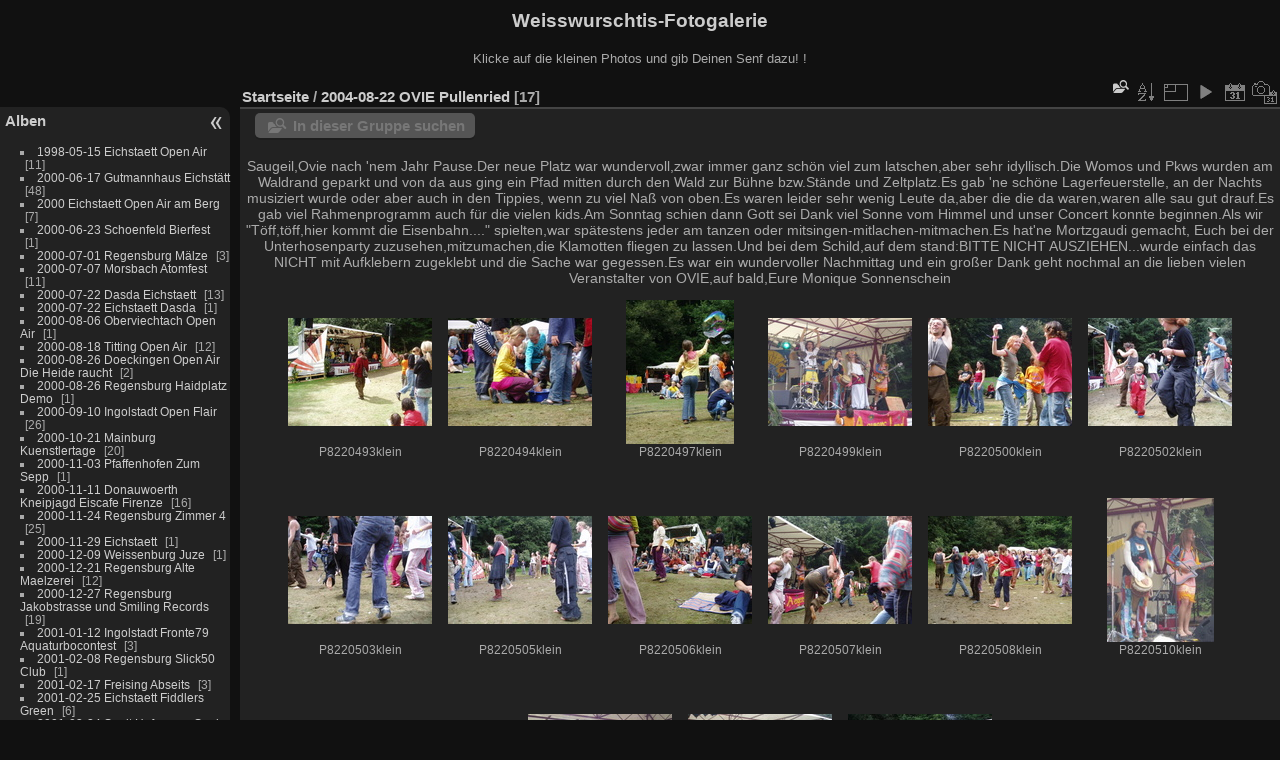

--- FILE ---
content_type: text/html; charset=utf-8
request_url: https://gallery.weisswurschtis.de/index.php?/category/458
body_size: 10443
content:
<!DOCTYPE html>
<html lang="de" dir="ltr">
<head>
<meta charset="utf-8">
<meta name="generator" content="Piwigo (aka PWG), see piwigo.org">

 
<meta name="description" content="2004-08-22 OVIE Pullenried">

<title>2004-08-22 OVIE Pullenried | Weisswurschtis-Fotogalerie</title>
<link rel="shortcut icon" type="image/x-icon" href="themes/default/icon/favicon.ico">

<link rel="start" title="Startseite" href="/" >
<link rel="search" title="Suchen" href="search.php" >


<link rel="canonical" href="index.php?/category/458">

 
	<!--[if lt IE 7]>
		<link rel="stylesheet" type="text/css" href="themes/default/fix-ie5-ie6.css">
	<![endif]-->
	<!--[if IE 7]>
		<link rel="stylesheet" type="text/css" href="themes/default/fix-ie7.css">
	<![endif]-->
	

	<!--[if lt IE 8]>
		<link rel="stylesheet" type="text/css" href="themes/elegant/fix-ie7.css">
	<![endif]-->


<!-- BEGIN get_combined -->
<link rel="stylesheet" type="text/css" href="_data/combined/1xettrl.css">


<!-- END get_combined -->

<!--[if lt IE 7]>
<script type="text/javascript" src="themes/default/js/pngfix.js"></script>
<![endif]-->

<style type="text/css">
.thumbnails SPAN,.thumbnails .wrap2 A,.thumbnails LABEL{width: 146px;}.thumbnails .wrap2{height: 147px;}.thumbLegend {font-size: 90%}</style>
</head>

<body id="theCategoryPage" class="section-categories category-458 "  data-infos='{"section":"categories","category_id":"458"}'>

<div id="the_page">


<div id="theHeader"><h1>Weisswurschtis-Fotogalerie</h1>

<p>Klicke auf die kleinen Photos und gib Deinen Senf dazu! !</p></div>




<div id="menubar">
	<dl id="mbCategories">
<dt>
	<a href="index.php?/categories">Alben</a>
</dt>
<dd>
  <ul>
    <li >
      <a href="index.php?/category/314"  title="11 Fotos in diesem Album">1998-05-15 Eichstaett Open Air</a>
      <span class="menuInfoCat badge" title="11 Fotos in diesem Album">11</span>
      </li>
    
    <li >
      <a href="index.php?/category/436"  title="48 Fotos in diesem Album">2000-06-17 Gutmannhaus Eichstätt</a>
      <span class="menuInfoCat badge" title="48 Fotos in diesem Album">48</span>
      </li>
    
    <li >
      <a href="index.php?/category/313"  title="7 Fotos in diesem Album">2000 Eichstaett Open Air am Berg</a>
      <span class="menuInfoCat badge" title="7 Fotos in diesem Album">7</span>
      </li>
    
    <li >
      <a href="index.php?/category/402"  title="1 Foto in diesem Album">2000-06-23 Schoenfeld Bierfest</a>
      <span class="menuInfoCat badge" title="1 Foto in diesem Album">1</span>
      </li>
    
    <li >
      <a href="index.php?/category/348"  title="3 Fotos in diesem Album">2000-07-01 Regensburg Mälze</a>
      <span class="menuInfoCat badge" title="3 Fotos in diesem Album">3</span>
      </li>
    
    <li >
      <a href="index.php?/category/405"  title="11 Fotos in diesem Album">2000-07-07 Morsbach Atomfest</a>
      <span class="menuInfoCat badge" title="11 Fotos in diesem Album">11</span>
      </li>
    
    <li >
      <a href="index.php?/category/524"  title="13 Fotos in diesem Album">2000-07-22 Dasda Eichstaett</a>
      <span class="menuInfoCat badge" title="13 Fotos in diesem Album">13</span>
      </li>
    
    <li >
      <a href="index.php?/category/455"  title="1 Foto in diesem Album">2000-07-22 Eichstaett Dasda</a>
      <span class="menuInfoCat badge" title="1 Foto in diesem Album">1</span>
      </li>
    
    <li >
      <a href="index.php?/category/332"  title="1 Foto in diesem Album">2000-08-06 Oberviechtach Open Air</a>
      <span class="menuInfoCat badge" title="1 Foto in diesem Album">1</span>
      </li>
    
    <li >
      <a href="index.php?/category/464"  title="12 Fotos in diesem Album">2000-08-18 Titting Open Air</a>
      <span class="menuInfoCat badge" title="12 Fotos in diesem Album">12</span>
      </li>
    
    <li >
      <a href="index.php?/category/360"  title="2 Fotos in diesem Album">2000-08-26 Doeckingen Open Air Die Heide raucht</a>
      <span class="menuInfoCat badge" title="2 Fotos in diesem Album">2</span>
      </li>
    
    <li >
      <a href="index.php?/category/384"  title="1 Foto in diesem Album">2000-08-26 Regensburg Haidplatz Demo</a>
      <span class="menuInfoCat badge" title="1 Foto in diesem Album">1</span>
      </li>
    
    <li >
      <a href="index.php?/category/284"  title="26 Fotos in diesem Album">2000-09-10 Ingolstadt Open Flair</a>
      <span class="menuInfoCat badge" title="26 Fotos in diesem Album">26</span>
      </li>
    
    <li >
      <a href="index.php?/category/416"  title="20 Fotos in diesem Album">2000-10-21 Mainburg Kuenstlertage</a>
      <span class="menuInfoCat badge" title="20 Fotos in diesem Album">20</span>
      </li>
    
    <li >
      <a href="index.php?/category/292"  title="1 Foto in diesem Album">2000-11-03 Pfaffenhofen Zum Sepp</a>
      <span class="menuInfoCat badge" title="1 Foto in diesem Album">1</span>
      </li>
    
    <li >
      <a href="index.php?/category/289"  title="16 Fotos in diesem Album">2000-11-11 Donauwoerth Kneipjagd Eiscafe Firenze</a>
      <span class="menuInfoCat badge" title="16 Fotos in diesem Album">16</span>
      </li>
    
    <li >
      <a href="index.php?/category/403"  title="25 Fotos in diesem Album">2000-11-24 Regensburg Zimmer 4</a>
      <span class="menuInfoCat badge" title="25 Fotos in diesem Album">25</span>
      </li>
    
    <li >
      <a href="index.php?/category/445"  title="1 Foto in diesem Album">2000-11-29 Eichstaett</a>
      <span class="menuInfoCat badge" title="1 Foto in diesem Album">1</span>
      </li>
    
    <li >
      <a href="index.php?/category/351"  title="1 Foto in diesem Album">2000-12-09 Weissenburg Juze</a>
      <span class="menuInfoCat badge" title="1 Foto in diesem Album">1</span>
      </li>
    
    <li >
      <a href="index.php?/category/296"  title="12 Fotos in diesem Album">2000-12-21 Regensburg Alte Maelzerei</a>
      <span class="menuInfoCat badge" title="12 Fotos in diesem Album">12</span>
      </li>
    
    <li >
      <a href="index.php?/category/527"  title="19 Fotos in diesem Album">2000-12-27 Regensburg Jakobstrasse und Smiling Records</a>
      <span class="menuInfoCat badge" title="19 Fotos in diesem Album">19</span>
      </li>
    
    <li >
      <a href="index.php?/category/497"  title="3 Fotos in diesem Album">2001-01-12 Ingolstadt Fronte79 Aquaturbocontest</a>
      <span class="menuInfoCat badge" title="3 Fotos in diesem Album">3</span>
      </li>
    
    <li >
      <a href="index.php?/category/421"  title="1 Foto in diesem Album">2001-02-08 Regensburg Slick50 Club</a>
      <span class="menuInfoCat badge" title="1 Foto in diesem Album">1</span>
      </li>
    
    <li >
      <a href="index.php?/category/304"  title="3 Fotos in diesem Album">2001-02-17 Freising Abseits</a>
      <span class="menuInfoCat badge" title="3 Fotos in diesem Album">3</span>
      </li>
    
    <li >
      <a href="index.php?/category/339"  title="6 Fotos in diesem Album">2001-02-25 Eichstaett Fiddlers Green</a>
      <span class="menuInfoCat badge" title="6 Fotos in diesem Album">6</span>
      </li>
    
    <li >
      <a href="index.php?/category/388"  title="1 Foto in diesem Album">2001-03-24 Spalt Hofmanns Saal</a>
      <span class="menuInfoCat badge" title="1 Foto in diesem Album">1</span>
      </li>
    
    <li >
      <a href="index.php?/category/396"  title="1 Foto in diesem Album">2001-04-07 Erlangen Strohalm</a>
      <span class="menuInfoCat badge" title="1 Foto in diesem Album">1</span>
      </li>
    
    <li >
      <a href="index.php?/category/385"  title="11 Fotos in diesem Album">2001-04-28 Pfaffenhofen Muellerbraeusaal</a>
      <span class="menuInfoCat badge" title="11 Fotos in diesem Album">11</span>
      </li>
    
    <li >
      <a href="index.php?/category/514"  title="1 Foto in diesem Album">2001-05-05 Immeldorf Weisses Ross</a>
      <span class="menuInfoCat badge" title="1 Foto in diesem Album">1</span>
      </li>
    
    <li >
      <a href="index.php?/category/443"  title="1 Foto in diesem Album">2001-05-12 Rohrbach</a>
      <span class="menuInfoCat badge" title="1 Foto in diesem Album">1</span>
      </li>
    
    <li >
      <a href="index.php?/category/440"  title="10 Fotos in diesem Album">2001-05-19 Dornstadt Open Air</a>
      <span class="menuInfoCat badge" title="10 Fotos in diesem Album">10</span>
      </li>
    
    <li >
      <a href="index.php?/category/506"  title="14 Fotos in diesem Album">2001-06-09 Open Air Eichstaett</a>
      <span class="menuInfoCat badge" title="14 Fotos in diesem Album">14</span>
      </li>
    
    <li >
      <a href="index.php?/category/336"  title="1 Foto in diesem Album">2001-06-10 Kuehbach Open Air</a>
      <span class="menuInfoCat badge" title="1 Foto in diesem Album">1</span>
      </li>
    
    <li >
      <a href="index.php?/category/452"  title="5 Fotos in diesem Album">2001-06-16 Dorfen Open Air</a>
      <span class="menuInfoCat badge" title="5 Fotos in diesem Album">5</span>
      </li>
    
    <li >
      <a href="index.php?/category/477"  title="12 Fotos in diesem Album">2001-06-22 Hitzhofen</a>
      <span class="menuInfoCat badge" title="12 Fotos in diesem Album">12</span>
      </li>
    
    <li >
      <a href="index.php?/category/415"  title="1 Foto in diesem Album">2001-06-30 Burglengenfeld Open Air</a>
      <span class="menuInfoCat badge" title="1 Foto in diesem Album">1</span>
      </li>
    
    <li >
      <a href="index.php?/category/504"  title="14 Fotos in diesem Album">2001-06-30 Regensburg Buergerfest</a>
      <span class="menuInfoCat badge" title="14 Fotos in diesem Album">14</span>
      </li>
    
    <li >
      <a href="index.php?/category/381"  title="29 Fotos in diesem Album">2001-08-03 Schierling Open Air</a>
      <span class="menuInfoCat badge" title="29 Fotos in diesem Album">29</span>
      </li>
    
    <li >
      <a href="index.php?/category/435"  title="2 Fotos in diesem Album">2001-08-04 Schwaig</a>
      <span class="menuInfoCat badge" title="2 Fotos in diesem Album">2</span>
      </li>
    
    <li >
      <a href="index.php?/category/369"  title="8 Fotos in diesem Album">2001-08-25 Doeckingen Open Air</a>
      <span class="menuInfoCat badge" title="8 Fotos in diesem Album">8</span>
      </li>
    
    <li >
      <a href="index.php?/category/529"  title="56 Fotos in diesem Album">2001-09-30 Eichstaett</a>
      <span class="menuInfoCat badge" title="56 Fotos in diesem Album">56</span>
      </li>
    
    <li >
      <a href="index.php?/category/516"  title="18 Fotos in diesem Album">2002-02-10 Eichstaett</a>
      <span class="menuInfoCat badge" title="18 Fotos in diesem Album">18</span>
      </li>
    
    <li >
      <a href="index.php?/category/521"  title="47 Fotos in diesem Album">2002-03-16 Eichstaett Boxerhalle</a>
      <span class="menuInfoCat badge" title="47 Fotos in diesem Album">47</span>
      </li>
    
    <li >
      <a href="index.php?/category/457"  title="1 Foto in diesem Album">2002-05-08 Landau an der Isar Haus 111</a>
      <span class="menuInfoCat badge" title="1 Foto in diesem Album">1</span>
      </li>
    
    <li >
      <a href="index.php?/category/420"  title="28 Fotos in diesem Album">2002-05-18 Passau Hauzenberg Open Air</a>
      <span class="menuInfoCat badge" title="28 Fotos in diesem Album">28</span>
      </li>
    
    <li >
      <a href="index.php?/category/362"  title="6 Fotos in diesem Album">2002-05-26 Open Air Dorfen</a>
      <span class="menuInfoCat badge" title="6 Fotos in diesem Album">6</span>
      </li>
    
    <li >
      <a href="index.php?/category/392"  title="26 Fotos in diesem Album">2002-06-01 Dornstadt Open-Air</a>
      <span class="menuInfoCat badge" title="26 Fotos in diesem Album">26</span>
      </li>
    
    <li >
      <a href="index.php?/category/492"  title="14 Fotos in diesem Album">2002-06-14 Open Air Kranzberg</a>
      <span class="menuInfoCat badge" title="14 Fotos in diesem Album">14</span>
      </li>
    
    <li >
      <a href="index.php?/category/511"  title="1 Foto in diesem Album">2002-06-15 Runding Vierau Liederbuehne Robinson</a>
      <span class="menuInfoCat badge" title="1 Foto in diesem Album">1</span>
      </li>
    
    <li >
      <a href="index.php?/category/484"  title="6 Fotos in diesem Album">2002-06-20 Regensburg WM Zelt</a>
      <span class="menuInfoCat badge" title="6 Fotos in diesem Album">6</span>
      </li>
    
    <li >
      <a href="index.php?/category/494"  title="1 Foto in diesem Album">2002-06-27 Regensburg Alte Maelzerei</a>
      <span class="menuInfoCat badge" title="1 Foto in diesem Album">1</span>
      </li>
    
    <li >
      <a href="index.php?/category/340"  title="34 Fotos in diesem Album">2002-06-28 Eichstaett Altstadtfest</a>
      <span class="menuInfoCat badge" title="34 Fotos in diesem Album">34</span>
      </li>
    
    <li >
      <a href="index.php?/category/417"  title="6 Fotos in diesem Album">2002-06-29 Rehling bei Augsburg Open Air</a>
      <span class="menuInfoCat badge" title="6 Fotos in diesem Album">6</span>
      </li>
    
    <li >
      <a href="index.php?/category/353"  title="1 Foto in diesem Album">2002-07-20 Hilpolstein Open Air</a>
      <span class="menuInfoCat badge" title="1 Foto in diesem Album">1</span>
      </li>
    
    <li >
      <a href="index.php?/category/509"  title="1 Foto in diesem Album">2002-07-21 Neuburg Altstadtfest</a>
      <span class="menuInfoCat badge" title="1 Foto in diesem Album">1</span>
      </li>
    
    <li >
      <a href="index.php?/category/401"  title="1 Foto in diesem Album">2002-07-26 Straubing Barmherzige Brueder</a>
      <span class="menuInfoCat badge" title="1 Foto in diesem Album">1</span>
      </li>
    
    <li >
      <a href="index.php?/category/375"  title="1 Foto in diesem Album">2002-07-27 Regensburg Buergerfest</a>
      <span class="menuInfoCat badge" title="1 Foto in diesem Album">1</span>
      </li>
    
    <li >
      <a href="index.php?/category/520"  title="7 Fotos in diesem Album">2002-08-23 Halfing Freilichtseebuehne</a>
      <span class="menuInfoCat badge" title="7 Fotos in diesem Album">7</span>
      </li>
    
    <li >
      <a href="index.php?/category/368"  title="35 Fotos in diesem Album">2002-08-24 Kaldorf Hochzeit von Martin Schneider</a>
      <span class="menuInfoCat badge" title="35 Fotos in diesem Album">35</span>
      </li>
    
    <li >
      <a href="index.php?/category/488"  title="20 Fotos in diesem Album">2002-08-31 Hanfparade Berlin</a>
      <span class="menuInfoCat badge" title="20 Fotos in diesem Album">20</span>
      </li>
    
    <li >
      <a href="index.php?/category/466"  title="5 Fotos in diesem Album">2002-09-07 Ingolstadt Open Flair</a>
      <span class="menuInfoCat badge" title="5 Fotos in diesem Album">5</span>
      </li>
    
    <li >
      <a href="index.php?/category/329"  title="15 Fotos in diesem Album">2002-11-09 Auhausen Winter Open Air</a>
      <span class="menuInfoCat badge" title="15 Fotos in diesem Album">15</span>
      </li>
    
    <li >
      <a href="index.php?/category/450"  title="14 Fotos in diesem Album">2002-12-02 Freising Abseits</a>
      <span class="menuInfoCat badge" title="14 Fotos in diesem Album">14</span>
      </li>
    
    <li >
      <a href="index.php?/category/499"  title="3 Fotos in diesem Album">2002-12-21 Regionalexpress RE 39112 Nuernberg Regensburg</a>
      <span class="menuInfoCat badge" title="3 Fotos in diesem Album">3</span>
      </li>
    
    <li >
      <a href="index.php?/category/366"  title="1 Foto in diesem Album">2003-03-23 Regensburg Alte Maelzerei</a>
      <span class="menuInfoCat badge" title="1 Foto in diesem Album">1</span>
      </li>
    
    <li >
      <a href="index.php?/category/419"  title="78 Fotos in diesem Album">2003-04-20 Weissenburg Ludwigshoehe</a>
      <span class="menuInfoCat badge" title="78 Fotos in diesem Album">78</span>
      </li>
    
    <li >
      <a href="index.php?/category/357"  title="4 Fotos in diesem Album">2003-04-26 Doeckingen Gasthof zur Sonne</a>
      <span class="menuInfoCat badge" title="4 Fotos in diesem Album">4</span>
      </li>
    
    <li >
      <a href="index.php?/category/215"  title="54 Fotos in diesem Album">2003-05-09 Ingolstadt Ohrakel</a>
      <span class="menuInfoCat badge" title="54 Fotos in diesem Album">54</span>
      </li>
    
    <li >
      <a href="index.php?/category/373"  title="38 Fotos in diesem Album">2003-05-17 Regensburg Kulturspeicher</a>
      <span class="menuInfoCat badge" title="38 Fotos in diesem Album">38</span>
      </li>
    
    <li >
      <a href="index.php?/category/371"  title="39 Fotos in diesem Album">2003-05-18 Bogen Bogenberg</a>
      <span class="menuInfoCat badge" title="39 Fotos in diesem Album">39</span>
      </li>
    
    <li >
      <a href="index.php?/category/344"  title="15 Fotos in diesem Album">2003-06-05 Dornstadt 4 Woodstock Open Air</a>
      <span class="menuInfoCat badge" title="15 Fotos in diesem Album">15</span>
      </li>
    
    <li >
      <a href="index.php?/category/303"  title="17 Fotos in diesem Album">2003-06-07 Treuchtlingen Schlossbuehne</a>
      <span class="menuInfoCat badge" title="17 Fotos in diesem Album">17</span>
      </li>
    
    <li >
      <a href="index.php?/category/483"  title="1 Foto in diesem Album">2003-06-08 Regensburg Mundartfestival</a>
      <span class="menuInfoCat badge" title="1 Foto in diesem Album">1</span>
      </li>
    
    <li >
      <a href="index.php?/category/507"  title="18 Fotos in diesem Album">2003-06-28 Regensburg Buergerfest Donaulaende</a>
      <span class="menuInfoCat badge" title="18 Fotos in diesem Album">18</span>
      </li>
    
    <li >
      <a href="index.php?/category/309"  title="1 Foto in diesem Album">2003-06-29 Regensburg Buergerfest Donaulaende</a>
      <span class="menuInfoCat badge" title="1 Foto in diesem Album">1</span>
      </li>
    
    <li >
      <a href="index.php?/category/285"  title="5 Fotos in diesem Album">2003-07-03 Ingolstadt Buergerfest Swept Away</a>
      <span class="menuInfoCat badge" title="5 Fotos in diesem Album">5</span>
      </li>
    
    <li >
      <a href="index.php?/category/306"  title="39 Fotos in diesem Album">2003-07-12 Passau Anti Temeline Protest Open Air Thingplatz</a>
      <span class="menuInfoCat badge" title="39 Fotos in diesem Album">39</span>
      </li>
    
    <li >
      <a href="index.php?/category/513"  title="16 Fotos in diesem Album">2003-07-18 Geisenfeld Benefiz Open Air</a>
      <span class="menuInfoCat badge" title="16 Fotos in diesem Album">16</span>
      </li>
    
    <li >
      <a href="index.php?/category/531"  title="1 Foto in diesem Album">2003-08-01 Erding Sinnflut Open Air</a>
      <span class="menuInfoCat badge" title="1 Foto in diesem Album">1</span>
      </li>
    
    <li >
      <a href="index.php?/category/399"  title="57 Fotos in diesem Album">2003-08-09 Wildenberg Eigenes Land</a>
      <span class="menuInfoCat badge" title="57 Fotos in diesem Album">57</span>
      </li>
    
    <li >
      <a href="index.php?/category/380"  title="2 Fotos in diesem Album">2003-08-22 Muenchen Circus Lilalu</a>
      <span class="menuInfoCat badge" title="2 Fotos in diesem Album">2</span>
      </li>
    
    <li >
      <a href="index.php?/category/442"  title="4 Fotos in diesem Album">2003-08-23 Denkendorf</a>
      <span class="menuInfoCat badge" title="4 Fotos in diesem Album">4</span>
      </li>
    
    <li >
      <a href="index.php?/category/407"  title="34 Fotos in diesem Album">2003-10-10 Passau Weisses Kreuz</a>
      <span class="menuInfoCat badge" title="34 Fotos in diesem Album">34</span>
      </li>
    
    <li >
      <a href="index.php?/category/276"  title="14 Fotos in diesem Album">2003-10-17 Ingolstadt-Ohrakel</a>
      <span class="menuInfoCat badge" title="14 Fotos in diesem Album">14</span>
      </li>
    
    <li >
      <a href="index.php?/category/300"  title="43 Fotos in diesem Album">2003-10-18 Pappenheim Reloaded Summer</a>
      <span class="menuInfoCat badge" title="43 Fotos in diesem Album">43</span>
      </li>
    
    <li >
      <a href="index.php?/category/459"  title="1 Foto in diesem Album">2003-10-23 Nuernberg Kunstverein</a>
      <span class="menuInfoCat badge" title="1 Foto in diesem Album">1</span>
      </li>
    
    <li >
      <a href="index.php?/category/508"  title="10 Fotos in diesem Album">2003-10-24 Regensburg Kulturspeicher</a>
      <span class="menuInfoCat badge" title="10 Fotos in diesem Album">10</span>
      </li>
    
    <li >
      <a href="index.php?/category/308"  title="10 Fotos in diesem Album">2003-10-30 Freising Abseits</a>
      <span class="menuInfoCat badge" title="10 Fotos in diesem Album">10</span>
      </li>
    
    <li >
      <a href="index.php?/category/469"  title="26 Fotos in diesem Album">2003-10-31 Eichstaett Gutmannhaus</a>
      <span class="menuInfoCat badge" title="26 Fotos in diesem Album">26</span>
      </li>
    
    <li >
      <a href="index.php?/category/447"  title="35 Fotos in diesem Album">2003-11-04 Eichstaett Dasda Benefizkonzert</a>
      <span class="menuInfoCat badge" title="35 Fotos in diesem Album">35</span>
      </li>
    
    <li >
      <a href="index.php?/category/305"  title="10 Fotos in diesem Album">2003-11-08 Landau an der Isar Haus 111</a>
      <span class="menuInfoCat badge" title="10 Fotos in diesem Album">10</span>
      </li>
    
    <li >
      <a href="index.php?/category/515"  title="15 Fotos in diesem Album">2003-11-13 Glashaus Bayreuth</a>
      <span class="menuInfoCat badge" title="15 Fotos in diesem Album">15</span>
      </li>
    
    <li >
      <a href="index.php?/category/333"  title="7 Fotos in diesem Album">2003-11-14 Landshut Juze</a>
      <span class="menuInfoCat badge" title="7 Fotos in diesem Album">7</span>
      </li>
    
    <li >
      <a href="index.php?/category/317"  title="4 Fotos in diesem Album">2003-11-18 Bamberg Live Club</a>
      <span class="menuInfoCat badge" title="4 Fotos in diesem Album">4</span>
      </li>
    
    <li >
      <a href="index.php?/category/489"  title="36 Fotos in diesem Album">2003-11-21 Pfaffenhofen zum Sepp</a>
      <span class="menuInfoCat badge" title="36 Fotos in diesem Album">36</span>
      </li>
    
    <li >
      <a href="index.php?/category/398"  title="16 Fotos in diesem Album">2003-11-28 Straubing Alte Linde</a>
      <span class="menuInfoCat badge" title="16 Fotos in diesem Album">16</span>
      </li>
    
    <li >
      <a href="index.php?/category/534"  title="10 Fotos in diesem Album">2003-11-29 Donauwoerth-Kolpingsaal-Kneiptour</a>
      <span class="menuInfoCat badge" title="10 Fotos in diesem Album">10</span>
      </li>
    
    <li >
      <a href="index.php?/category/544"  title="4 Fotos in diesem Album">2004-02-20 Regensburg Alte Maelze</a>
      <span class="menuInfoCat badge" title="4 Fotos in diesem Album">4</span>
      </li>
    
    <li >
      <a href="index.php?/category/546"  title="3 Fotos in diesem Album">2004-04-03 Passau Zeughaus</a>
      <span class="menuInfoCat badge" title="3 Fotos in diesem Album">3</span>
      </li>
    
    <li >
      <a href="index.php?/category/21"  title="12 Fotos in diesem Album">2004-04-15 Ansbach-Kammerspiele</a>
      <span class="menuInfoCat badge" title="12 Fotos in diesem Album">12</span>
      </li>
    
    <li >
      <a href="index.php?/category/547"  title="11 Fotos in diesem Album">2004-04-16 Bamberg Live Club</a>
      <span class="menuInfoCat badge" title="11 Fotos in diesem Album">11</span>
      </li>
    
    <li >
      <a href="index.php?/category/541"  title="9 Fotos in diesem Album">2004-04-16 Eichstaett</a>
      <span class="menuInfoCat badge" title="9 Fotos in diesem Album">9</span>
      </li>
    
    <li >
      <a href="index.php?/category/540"  title="13 Fotos in diesem Album">2004-04-17 Nuernberg Kunstverein</a>
      <span class="menuInfoCat badge" title="13 Fotos in diesem Album">13</span>
      </li>
    
    <li >
      <a href="index.php?/category/539"  title="40 Fotos in diesem Album">2004-04-22 Eichstaett Gutmanhaus Ironischer Faschingsball</a>
      <span class="menuInfoCat badge" title="40 Fotos in diesem Album">40</span>
      </li>
    
    <li >
      <a href="index.php?/category/545"  title="12 Fotos in diesem Album">2004-04-22 Regensburg Alte Maelzerei</a>
      <span class="menuInfoCat badge" title="12 Fotos in diesem Album">12</span>
      </li>
    
    <li >
      <a href="index.php?/category/543"  title="10 Fotos in diesem Album">2004-05-07 Freising Lindenkeller</a>
      <span class="menuInfoCat badge" title="10 Fotos in diesem Album">10</span>
      </li>
    
    <li >
      <a href="index.php?/category/542"  title="15 Fotos in diesem Album">2004-05-08 Ingolstadt Paradox</a>
      <span class="menuInfoCat badge" title="15 Fotos in diesem Album">15</span>
      </li>
    
    <li >
      <a href="index.php?/category/325"  title="9 Fotos in diesem Album">2004-05-16 Eichstaett</a>
      <span class="menuInfoCat badge" title="9 Fotos in diesem Album">9</span>
      </li>
    
    <li >
      <a href="index.php?/category/330"  title="22 Fotos in diesem Album">2004-05-19 Kaldorf-Nieberle Saal</a>
      <span class="menuInfoCat badge" title="22 Fotos in diesem Album">22</span>
      </li>
    
    <li >
      <a href="index.php?/category/512"  title="13 Fotos in diesem Album">2004-05-20 Vilsbiburg Vorplatz</a>
      <span class="menuInfoCat badge" title="13 Fotos in diesem Album">13</span>
      </li>
    
    <li >
      <a href="index.php?/category/338"  title="20 Fotos in diesem Album">2004-06-05 Eichstaett Open Air am Berg</a>
      <span class="menuInfoCat badge" title="20 Fotos in diesem Album">20</span>
      </li>
    
    <li >
      <a href="index.php?/category/533"  title="17 Fotos in diesem Album">2004-06-13 Dornstadt Woodstock Open Air</a>
      <span class="menuInfoCat badge" title="17 Fotos in diesem Album">17</span>
      </li>
    
    <li >
      <a href="index.php?/category/413"  title="11 Fotos in diesem Album">2004-06-26 Schoensee Intergrations Open Air</a>
      <span class="menuInfoCat badge" title="11 Fotos in diesem Album">11</span>
      </li>
    
    <li >
      <a href="index.php?/category/448"  title="15 Fotos in diesem Album">2004-07-03 Endsdorf Kaffrock</a>
      <span class="menuInfoCat badge" title="15 Fotos in diesem Album">15</span>
      </li>
    
    <li >
      <a href="index.php?/category/536"  title="41 Fotos in diesem Album">2004-07-22 Tollwood-Muenchen</a>
      <span class="menuInfoCat badge" title="41 Fotos in diesem Album">41</span>
      </li>
    
    <li >
      <a href="index.php?/category/519"  title="18 Fotos in diesem Album">2004-07-23 Donauwoerth</a>
      <span class="menuInfoCat badge" title="18 Fotos in diesem Album">18</span>
      </li>
    
    <li >
      <a href="index.php?/category/470"  title="13 Fotos in diesem Album">2004-07-24 Weigendorf Open Air</a>
      <span class="menuInfoCat badge" title="13 Fotos in diesem Album">13</span>
      </li>
    
    <li >
      <a href="index.php?/category/341"  title="8 Fotos in diesem Album">2004-07-25 Schoensee Seefest</a>
      <span class="menuInfoCat badge" title="8 Fotos in diesem Album">8</span>
      </li>
    
    <li >
      <a href="index.php?/category/411"  title="17 Fotos in diesem Album">2004-07-31 Fensterbach Rocking Hoot</a>
      <span class="menuInfoCat badge" title="17 Fotos in diesem Album">17</span>
      </li>
    
    <li >
      <a href="index.php?/category/322"  title="28 Fotos in diesem Album">2004-08-07 Wildenberg Eigenes Land</a>
      <span class="menuInfoCat badge" title="28 Fotos in diesem Album">28</span>
      </li>
    
    <li >
      <a href="index.php?/category/382"  title="18 Fotos in diesem Album">2004-08-15 Kempten Pura Vida</a>
      <span class="menuInfoCat badge" title="18 Fotos in diesem Album">18</span>
      </li>
    
    <li class="selected">
      <a href="index.php?/category/458"  title="17 Fotos in diesem Album">2004-08-22 OVIE Pullenried</a>
      <span class="menuInfoCat badge" title="17 Fotos in diesem Album">17</span>
      </li>
    
    <li >
      <a href="index.php?/category/393"  title="20 Fotos in diesem Album">2004-08-26 Muenchen Circus Lilalu</a>
      <span class="menuInfoCat badge" title="20 Fotos in diesem Album">20</span>
      </li>
    
    <li >
      <a href="index.php?/category/428"  title="22 Fotos in diesem Album">2004-08-28 Pyras bei Hilpolstein</a>
      <span class="menuInfoCat badge" title="22 Fotos in diesem Album">22</span>
      </li>
    
    <li >
      <a href="index.php?/category/294"  title="13 Fotos in diesem Album">2004-10-16 Nabburg Kitchen Club</a>
      <span class="menuInfoCat badge" title="13 Fotos in diesem Album">13</span>
      </li>
    
    <li >
      <a href="index.php?/category/406"  title="31 Fotos in diesem Album">2004-10-29 Gasthof Obermindeltal Willofs Oberguenzburg</a>
      <span class="menuInfoCat badge" title="31 Fotos in diesem Album">31</span>
      </li>
    
    <li >
      <a href="index.php?/category/328"  title="14 Fotos in diesem Album">2004-10-31 Leutkirch im Allgaeu Alcazar</a>
      <span class="menuInfoCat badge" title="14 Fotos in diesem Album">14</span>
      </li>
    
    <li >
      <a href="index.php?/category/538"  title="20 Fotos in diesem Album">2004-11-04 Dingolfing Strich 8</a>
      <span class="menuInfoCat badge" title="20 Fotos in diesem Album">20</span>
      </li>
    
    <li >
      <a href="index.php?/category/430"  title="1 Foto in diesem Album">2004-11-11 Bayreuth Glashaus</a>
      <span class="menuInfoCat badge" title="1 Foto in diesem Album">1</span>
      </li>
    
    <li >
      <a href="index.php?/category/480"  title="16 Fotos in diesem Album">2004-11-12 Immeldorf bei Ansbach Beim Walter</a>
      <span class="menuInfoCat badge" title="16 Fotos in diesem Album">16</span>
      </li>
    
    <li >
      <a href="index.php?/category/364"  title="18 Fotos in diesem Album">2004-11-13 Wuerzburg Das Boot</a>
      <span class="menuInfoCat badge" title="18 Fotos in diesem Album">18</span>
      </li>
    
    <li >
      <a href="index.php?/category/505"  title="17 Fotos in diesem Album">2004-11-19 Abensberg Center</a>
      <span class="menuInfoCat badge" title="17 Fotos in diesem Album">17</span>
      </li>
    
    <li >
      <a href="index.php?/category/323"  title="1 Foto in diesem Album">2004-11-24 Muenchen Salon Erna</a>
      <span class="menuInfoCat badge" title="1 Foto in diesem Album">1</span>
      </li>
    
    <li >
      <a href="index.php?/category/397"  title="20 Fotos in diesem Album">2004-11-24 Salzburg Rockhaus</a>
      <span class="menuInfoCat badge" title="20 Fotos in diesem Album">20</span>
      </li>
    
    <li >
      <a href="index.php?/category/500"  title="16 Fotos in diesem Album">2004-11-25 Rosenheim Asta Kneipe</a>
      <span class="menuInfoCat badge" title="16 Fotos in diesem Album">16</span>
      </li>
    
    <li >
      <a href="index.php?/category/493"  title="22 Fotos in diesem Album">2004-11-27 Woergl Komma</a>
      <span class="menuInfoCat badge" title="22 Fotos in diesem Album">22</span>
      </li>
    
    <li >
      <a href="index.php?/category/387"  title="16 Fotos in diesem Album">2004-12-04 Peissenberg im Sowieso</a>
      <span class="menuInfoCat badge" title="16 Fotos in diesem Album">16</span>
      </li>
    
    <li >
      <a href="index.php?/category/408"  title="26 Fotos in diesem Album">2005-01-21 Gelting Hinterhalt</a>
      <span class="menuInfoCat badge" title="26 Fotos in diesem Album">26</span>
      </li>
    
    <li >
      <a href="index.php?/category/446"  title="24 Fotos in diesem Album">2005-01-28 Kaldorf Nieberle Saala</a>
      <span class="menuInfoCat badge" title="24 Fotos in diesem Album">24</span>
      </li>
    
    <li >
      <a href="index.php?/category/474"  title="1 Foto in diesem Album">2005-02-08 Schmidgaden Pub 36</a>
      <span class="menuInfoCat badge" title="1 Foto in diesem Album">1</span>
      </li>
    
    <li >
      <a href="index.php?/category/465"  title="6 Fotos in diesem Album">2005-02-18 Baeyrisch Gmain Hohenfried</a>
      <span class="menuInfoCat badge" title="6 Fotos in diesem Album">6</span>
      </li>
    
    <li >
      <a href="index.php?/category/463"  title="16 Fotos in diesem Album">2005-02-18 Berchtesgaden Braeustueberl</a>
      <span class="menuInfoCat badge" title="16 Fotos in diesem Album">16</span>
      </li>
    
    <li >
      <a href="index.php?/category/485"  title="11 Fotos in diesem Album">2005-02-19 Eggenfelden JUZ</a>
      <span class="menuInfoCat badge" title="11 Fotos in diesem Album">11</span>
      </li>
    
    <li >
      <a href="index.php?/category/491"  title="17 Fotos in diesem Album">2005-03-12 Unterstall Jedermann</a>
      <span class="menuInfoCat badge" title="17 Fotos in diesem Album">17</span>
      </li>
    
    <li >
      <a href="index.php?/category/307"  title="22 Fotos in diesem Album">2005-04-07 Unterstall Jedermann</a>
      <span class="menuInfoCat badge" title="22 Fotos in diesem Album">22</span>
      </li>
    
    <li >
      <a href="index.php?/category/439"  title="4 Fotos in diesem Album">2005-04-16 Mainburg Chilly</a>
      <span class="menuInfoCat badge" title="4 Fotos in diesem Album">4</span>
      </li>
    
    <li >
      <a href="index.php?/category/324"  title="18 Fotos in diesem Album">2005-04-23 Noerdlingen Anker Sause</a>
      <span class="menuInfoCat badge" title="18 Fotos in diesem Album">18</span>
      </li>
    
    <li >
      <a href="index.php?/category/410"  title="18 Fotos in diesem Album">2005-05-11 Regensburg Alte Maelze</a>
      <span class="menuInfoCat badge" title="18 Fotos in diesem Album">18</span>
      </li>
    
    <li >
      <a href="index.php?/category/346"  title="18 Fotos in diesem Album">2005-05-26 Muenchen StuStaCulum</a>
      <span class="menuInfoCat badge" title="18 Fotos in diesem Album">18</span>
      </li>
    
    <li >
      <a href="index.php?/category/390"  title="16 Fotos in diesem Album">2005-05-27 Wildenberg Sportplatz Open Air</a>
      <span class="menuInfoCat badge" title="16 Fotos in diesem Album">16</span>
      </li>
    
    <li >
      <a href="index.php?/category/495"  title="17 Fotos in diesem Album">2005-05-29 Dornstadt Woodstock Open Air</a>
      <span class="menuInfoCat badge" title="17 Fotos in diesem Album">17</span>
      </li>
    
    <li >
      <a href="index.php?/category/432"  title="6 Fotos in diesem Album">2005-06-01 Weisswurscht is Test Essen Monatsmagazin Megazin</a>
      <span class="menuInfoCat badge" title="6 Fotos in diesem Album">6</span>
      </li>
    
    <li >
      <a href="index.php?/category/478"  title="18 Fotos in diesem Album">2005-06-17 Muenchen Tollwood</a>
      <span class="menuInfoCat badge" title="18 Fotos in diesem Album">18</span>
      </li>
    
    <li >
      <a href="index.php?/category/315"  title="8 Fotos in diesem Album">2005-07-02 Leutkirch im Allgaeu Al Kazar</a>
      <span class="menuInfoCat badge" title="8 Fotos in diesem Album">8</span>
      </li>
    
    <li >
      <a href="index.php?/category/331"  title="18 Fotos in diesem Album">2005-07-15 Kirchdorf Cafe Wassermann</a>
      <span class="menuInfoCat badge" title="18 Fotos in diesem Album">18</span>
      </li>
    
    <li >
      <a href="index.php?/category/370"  title="23 Fotos in diesem Album">2005-07-29 Nuernberg Bardentreffe</a>
      <span class="menuInfoCat badge" title="23 Fotos in diesem Album">23</span>
      </li>
    
    <li >
      <a href="index.php?/category/526"  title="1 Foto in diesem Album">2005-08-06 Buchrain bei Erding</a>
      <span class="menuInfoCat badge" title="1 Foto in diesem Album">1</span>
      </li>
    
    <li >
      <a href="index.php?/category/311"  title="109 Fotos in diesem Album">2005-08-13 Wintershof Weisswurscht is Open Air</a>
      <span class="menuInfoCat badge" title="109 Fotos in diesem Album">109</span>
      </li>
    
    <li >
      <a href="index.php?/category/378"  title="15 Fotos in diesem Album">2005-08-19 Uebersee Chiemsee-Reggae-Summer</a>
      <span class="menuInfoCat badge" title="15 Fotos in diesem Album">15</span>
      </li>
    
    <li >
      <a href="index.php?/category/321"  title="16 Fotos in diesem Album">2005-09-03 Einsiedel Kulturinsel</a>
      <span class="menuInfoCat badge" title="16 Fotos in diesem Album">16</span>
      </li>
    
    <li >
      <a href="index.php?/category/523"  title="18 Fotos in diesem Album">2005-09-09 Muenchen Backstage</a>
      <span class="menuInfoCat badge" title="18 Fotos in diesem Album">18</span>
      </li>
    
    <li >
      <a href="index.php?/category/291"  title="11 Fotos in diesem Album">2005-09-17 Legau 30 Jahre Rapunzel-Fest</a>
      <span class="menuInfoCat badge" title="11 Fotos in diesem Album">11</span>
      </li>
    
    <li >
      <a href="index.php?/category/377"  title="18 Fotos in diesem Album">2005-10-27 Nuernberg Hirsch</a>
      <span class="menuInfoCat badge" title="18 Fotos in diesem Album">18</span>
      </li>
    
    <li >
      <a href="index.php?/category/409"  title="18 Fotos in diesem Album">2005-11-11 Abensberg Weissbierstadl</a>
      <span class="menuInfoCat badge" title="18 Fotos in diesem Album">18</span>
      </li>
    
    <li >
      <a href="index.php?/category/438"  title="18 Fotos in diesem Album">2005-11-18 Bamberg Live Club</a>
      <span class="menuInfoCat badge" title="18 Fotos in diesem Album">18</span>
      </li>
    
    <li >
      <a href="index.php?/category/319"  title="1 Foto in diesem Album">2006-03-24 Mainburg Chilly</a>
      <span class="menuInfoCat badge" title="1 Foto in diesem Album">1</span>
      </li>
    
    <li >
      <a href="index.php?/category/517"  title="35 Fotos in diesem Album">2006-03-31 Nabburg Kitchenclub</a>
      <span class="menuInfoCat badge" title="35 Fotos in diesem Album">35</span>
      </li>
    
    <li >
      <a href="index.php?/category/88"  title="26 Fotos in diesem Album">2006-04-20 Dingolfing Strich 8</a>
      <span class="menuInfoCat badge" title="26 Fotos in diesem Album">26</span>
      </li>
    
    <li >
      <a href="index.php?/category/354"  title="17 Fotos in diesem Album">2006-05-14 Berling Tierpark</a>
      <span class="menuInfoCat badge" title="17 Fotos in diesem Album">17</span>
      </li>
    
    <li >
      <a href="index.php?/category/454"  title="18 Fotos in diesem Album">2006-06-03 Pfingst Open Air Passau</a>
      <span class="menuInfoCat badge" title="18 Fotos in diesem Album">18</span>
      </li>
    
    <li >
      <a href="index.php?/category/453"  title="5 Fotos in diesem Album">2006-06-17 Dornstadt Woodstoock</a>
      <span class="menuInfoCat badge" title="5 Fotos in diesem Album">5</span>
      </li>
    
    <li >
      <a href="index.php?/category/379"  title="12 Fotos in diesem Album">2006-06-18 Dornstadt Woodstock</a>
      <span class="menuInfoCat badge" title="12 Fotos in diesem Album">12</span>
      </li>
    
    <li >
      <a href="index.php?/category/462"  title="7 Fotos in diesem Album">2006-07-06 Muenchen Tollwood</a>
      <span class="menuInfoCat badge" title="7 Fotos in diesem Album">7</span>
      </li>
    
    <li >
      <a href="index.php?/category/352"  title="20 Fotos in diesem Album">2006-07-07 Regensburg Alte Maelzerei</a>
      <span class="menuInfoCat badge" title="20 Fotos in diesem Album">20</span>
      </li>
    
    <li >
      <a href="index.php?/category/456"  title="17 Fotos in diesem Album">2006-07-14 Ottenhofen bei Erding</a>
      <span class="menuInfoCat badge" title="17 Fotos in diesem Album">17</span>
      </li>
    
    <li >
      <a href="index.php?/category/365"  title="13 Fotos in diesem Album">2006-07-28 Potsdam Lindenpark</a>
      <span class="menuInfoCat badge" title="13 Fotos in diesem Album">13</span>
      </li>
    
    <li >
      <a href="index.php?/category/476"  title="22 Fotos in diesem Album">2006-08-05 Muenchen Theatron</a>
      <span class="menuInfoCat badge" title="22 Fotos in diesem Album">22</span>
      </li>
    
    <li >
      <a href="index.php?/category/297"  title="65 Fotos in diesem Album">2006-08-11 Freiberg Flowerpowerfestival</a>
      <span class="menuInfoCat badge" title="65 Fotos in diesem Album">65</span>
      </li>
    
    <li >
      <a href="index.php?/category/414"  title="15 Fotos in diesem Album">2006-08-12 Nassenfels Burg Festival</a>
      <span class="menuInfoCat badge" title="15 Fotos in diesem Album">15</span>
      </li>
    
    <li >
      <a href="index.php?/category/394"  title="24 Fotos in diesem Album">2006-11-02 Nuernberg Hirsch</a>
      <span class="menuInfoCat badge" title="24 Fotos in diesem Album">24</span>
      </li>
    
    <li >
      <a href="index.php?/category/295"  title="7 Fotos in diesem Album">2006-11-10 Abensberg Weissbierstadel</a>
      <span class="menuInfoCat badge" title="7 Fotos in diesem Album">7</span>
      </li>
    
    <li >
      <a href="index.php?/category/358"  title="17 Fotos in diesem Album">2006-12-02 Potsdam irgend ein Schuppen</a>
      <span class="menuInfoCat badge" title="17 Fotos in diesem Album">17</span>
      </li>
    
    <li >
      <a href="index.php?/category/532"  title="10 Fotos in diesem Album">2007-01-29 Aufnahmen zur neuen CD</a>
      <span class="menuInfoCat badge" title="10 Fotos in diesem Album">10</span>
      </li>
    
    <li >
      <a href="index.php?/category/490"  title="38 Fotos in diesem Album">2007-03-23 Innsbruck Treibhaus</a>
      <span class="menuInfoCat badge" title="38 Fotos in diesem Album">38</span>
      </li>
    
    <li >
      <a href="index.php?/category/383"  title="40 Fotos in diesem Album">2007-03-24 Nabburg Kitchen Club</a>
      <span class="menuInfoCat badge" title="40 Fotos in diesem Album">40</span>
      </li>
    
    <li >
      <a href="index.php?/category/363"  title="5 Fotos in diesem Album">2007-03-29 Freising Lindenkeller</a>
      <span class="menuInfoCat badge" title="5 Fotos in diesem Album">5</span>
      </li>
    
    <li >
      <a href="index.php?/category/425"  title="42 Fotos in diesem Album">2007-03-30 Lindau Club Vaudeville</a>
      <span class="menuInfoCat badge" title="42 Fotos in diesem Album">42</span>
      </li>
    
    <li >
      <a href="index.php?/category/487"  title="83 Fotos in diesem Album">2007-03-31 Passau Zeughaus</a>
      <span class="menuInfoCat badge" title="83 Fotos in diesem Album">83</span>
      </li>
    
    <li >
      <a href="index.php?/category/530"  title="37 Fotos in diesem Album">2007-04-08 Weissenburg Casablanca</a>
      <span class="menuInfoCat badge" title="37 Fotos in diesem Album">37</span>
      </li>
    
    <li >
      <a href="index.php?/category/475"  title="51 Fotos in diesem Album">2007-04-21 Mainburg Chilly</a>
      <span class="menuInfoCat badge" title="51 Fotos in diesem Album">51</span>
      </li>
    
    <li >
      <a href="index.php?/category/437"  title="55 Fotos in diesem Album">2007-06-02 Siegenburg Braeufest</a>
      <span class="menuInfoCat badge" title="55 Fotos in diesem Album">55</span>
      </li>
    
    <li >
      <a href="index.php?/category/334"  title="29 Fotos in diesem Album">2007-06-07 Dollnstein 1000-Jahre</a>
      <span class="menuInfoCat badge" title="29 Fotos in diesem Album">29</span>
      </li>
    
    <li >
      <a href="index.php?/category/451"  title="27 Fotos in diesem Album">2007-06-09 Dornstadt Woodstock</a>
      <span class="menuInfoCat badge" title="27 Fotos in diesem Album">27</span>
      </li>
    
    <li >
      <a href="index.php?/category/481"  title="69 Fotos in diesem Album">2007-06-12 Pfaffenhofen Wohnzimmerkonzert</a>
      <span class="menuInfoCat badge" title="69 Fotos in diesem Album">69</span>
      </li>
    
    <li >
      <a href="index.php?/category/424"  title="10 Fotos in diesem Album">2007-06-15 Neuburg Baeckerei Jahn</a>
      <span class="menuInfoCat badge" title="10 Fotos in diesem Album">10</span>
      </li>
    
    <li >
      <a href="index.php?/category/482"  title="19 Fotos in diesem Album">2007-06-16 Neumarkt Burg Wolfstein</a>
      <span class="menuInfoCat badge" title="19 Fotos in diesem Album">19</span>
      </li>
    
    <li >
      <a href="index.php?/category/281"  title="20 Fotos in diesem Album">2007-06-22 Regensburg-Buergerfest</a>
      <span class="menuInfoCat badge" title="20 Fotos in diesem Album">20</span>
      </li>
    
    <li >
      <a href="index.php?/category/423"  title="9 Fotos in diesem Album">2007-06-23 Pfreimd Naabrock</a>
      <span class="menuInfoCat badge" title="9 Fotos in diesem Album">9</span>
      </li>
    
    <li >
      <a href="index.php?/category/389"  title="40 Fotos in diesem Album">2007-07-07 Woergl Stadtfest</a>
      <span class="menuInfoCat badge" title="40 Fotos in diesem Album">40</span>
      </li>
    
    <li >
      <a href="index.php?/category/418"  title="38 Fotos in diesem Album">2007-07-12 Eichstaett 3 Tage Zeit fuer Helden</a>
      <span class="menuInfoCat badge" title="38 Fotos in diesem Album">38</span>
      </li>
    
    <li >
      <a href="index.php?/category/468"  title="61 Fotos in diesem Album">2007-07-13 Ingolstadt Buergerfest</a>
      <span class="menuInfoCat badge" title="61 Fotos in diesem Album">61</span>
      </li>
    
    <li >
      <a href="index.php?/category/471"  title="48 Fotos in diesem Album">2007-07-14 Schwandorf-Steinberg See</a>
      <span class="menuInfoCat badge" title="48 Fotos in diesem Album">48</span>
      </li>
    
    <li >
      <a href="index.php?/category/431"  title="44 Fotos in diesem Album">2007-07-20 Burg Herzberg Festival</a>
      <span class="menuInfoCat badge" title="44 Fotos in diesem Album">44</span>
      </li>
    
    <li >
      <a href="index.php?/category/386"  title="88 Fotos in diesem Album">2007-08-03 10 Jahre WWI Scheiwaschuiu</a>
      <span class="menuInfoCat badge" title="88 Fotos in diesem Album">88</span>
      </li>
    
    <li >
      <a href="index.php?/category/310"  title="29 Fotos in diesem Album">2007-08-11 Geisenhausen Bunte Zeiten</a>
      <span class="menuInfoCat badge" title="29 Fotos in diesem Album">29</span>
      </li>
    
    <li >
      <a href="index.php?/category/342"  title="40 Fotos in diesem Album">2007-09-04 Muenchen Backstage</a>
      <span class="menuInfoCat badge" title="40 Fotos in diesem Album">40</span>
      </li>
    
    <li >
      <a href="index.php?/category/343"  title="64 Fotos in diesem Album">2007-10-02 Willows Allgaeu</a>
      <span class="menuInfoCat badge" title="64 Fotos in diesem Album">64</span>
      </li>
    
    <li >
      <a href="index.php?/category/449"  title="57 Fotos in diesem Album">2007-10-13 Bad Reichenhall Magazin 4</a>
      <span class="menuInfoCat badge" title="57 Fotos in diesem Album">57</span>
      </li>
    
    <li >
      <a href="index.php?/category/429"  title="38 Fotos in diesem Album">2007-10-30 Nuernberg Hirsch</a>
      <span class="menuInfoCat badge" title="38 Fotos in diesem Album">38</span>
      </li>
    
    <li >
      <a href="index.php?/category/356"  title="47 Fotos in diesem Album">2007-11-02 Bamberg Live Club</a>
      <span class="menuInfoCat badge" title="47 Fotos in diesem Album">47</span>
      </li>
    
    <li >
      <a href="index.php?/category/501"  title="83 Fotos in diesem Album">2007-11-03 Abensberg Weissbierstadl</a>
      <span class="menuInfoCat badge" title="83 Fotos in diesem Album">83</span>
      </li>
    
    <li >
      <a href="index.php?/category/355"  title="40 Fotos in diesem Album">2008-01-12 Eichstaett Boxerhalle</a>
      <span class="menuInfoCat badge" title="40 Fotos in diesem Album">40</span>
      </li>
    
    <li >
      <a href="index.php?/category/282"  title="11 Fotos in diesem Album">2008-02-04 Neumarkt Rosenmontagsball-Grosse-Jurahalle</a>
      <span class="menuInfoCat badge" title="11 Fotos in diesem Album">11</span>
      </li>
    
    <li >
      <a href="index.php?/category/347"  title="16 Fotos in diesem Album">2008-03-23 Muenchen Olympiastadion</a>
      <span class="menuInfoCat badge" title="16 Fotos in diesem Album">16</span>
      </li>
    
    <li >
      <a href="index.php?/category/279"  title="60 Fotos in diesem Album">2008-05-22 Altmannstein</a>
      <span class="menuInfoCat badge" title="60 Fotos in diesem Album">60</span>
      </li>
    
    <li >
      <a href="index.php?/category/427"  title="31 Fotos in diesem Album">2008-05-24 Woodstock Open Air Dornstadt</a>
      <span class="menuInfoCat badge" title="31 Fotos in diesem Album">31</span>
      </li>
    
    <li >
      <a href="index.php?/category/535"  title="60 Fotos in diesem Album">2008-05-28 Altomuenster</a>
      <span class="menuInfoCat badge" title="60 Fotos in diesem Album">60</span>
      </li>
    
    <li >
      <a href="index.php?/category/337"  title="17 Fotos in diesem Album">2008-07-12 Buergerfest Schwandorf</a>
      <span class="menuInfoCat badge" title="17 Fotos in diesem Album">17</span>
      </li>
    
    <li >
      <a href="index.php?/category/441"  title="32 Fotos in diesem Album">2008-07-18 Niederumelsdorf</a>
      <span class="menuInfoCat badge" title="32 Fotos in diesem Album">32</span>
      </li>
    
    <li >
      <a href="index.php?/category/473"  title="91 Fotos in diesem Album">2008-07-20 Burg Herzberg Festival</a>
      <span class="menuInfoCat badge" title="91 Fotos in diesem Album">91</span>
      </li>
    
    <li >
      <a href="index.php?/category/345"  title="50 Fotos in diesem Album">2008-08-01 Workerszell bei der Feuerwehr</a>
      <span class="menuInfoCat badge" title="50 Fotos in diesem Album">50</span>
      </li>
    
    <li >
      <a href="index.php?/category/350"  title="58 Fotos in diesem Album">2008-08-10 Big Mingga Olympiadorf</a>
      <span class="menuInfoCat badge" title="58 Fotos in diesem Album">58</span>
      </li>
    
    <li >
      <a href="index.php?/category/496"  title="18 Fotos in diesem Album">2008-08-15 Mingga Olympiadorf</a>
      <span class="menuInfoCat badge" title="18 Fotos in diesem Album">18</span>
      </li>
    
    <li >
      <a href="index.php?/category/367"  title="25 Fotos in diesem Album">2008-08-17 Geisenhausen Bunte Zeiten</a>
      <span class="menuInfoCat badge" title="25 Fotos in diesem Album">25</span>
      </li>
    
    <li >
      <a href="index.php?/category/302"  title="65 Fotos in diesem Album">2008-10-18 Endlkirchen bei Altoetting</a>
      <span class="menuInfoCat badge" title="65 Fotos in diesem Album">65</span>
      </li>
    
    <li >
      <a href="index.php?/category/359"  title="67 Fotos in diesem Album">2008-11-08 Abensberg Weissbierstadel</a>
      <span class="menuInfoCat badge" title="67 Fotos in diesem Album">67</span>
      </li>
    
    <li >
      <a href="index.php?/category/434"  title="27 Fotos in diesem Album">2009-04-16 Augsburg Mahagonibar</a>
      <span class="menuInfoCat badge" title="27 Fotos in diesem Album">27</span>
      </li>
    
    <li >
      <a href="index.php?/category/301"  title="67 Fotos in diesem Album">2009-04-18 Freising Lindenkeller</a>
      <span class="menuInfoCat badge" title="67 Fotos in diesem Album">67</span>
      </li>
    
    <li >
      <a href="index.php?/category/320"  title="38 Fotos in diesem Album">2009-05-03 Regensburg Kulturzelt</a>
      <span class="menuInfoCat badge" title="38 Fotos in diesem Album">38</span>
      </li>
    
    <li >
      <a href="index.php?/category/444"  title="27 Fotos in diesem Album">2009-05-29 Eichstaetter Open Air</a>
      <span class="menuInfoCat badge" title="27 Fotos in diesem Album">27</span>
      </li>
    
    <li >
      <a href="index.php?/category/528"  title="81 Fotos in diesem Album">2009-06-19 Unterreit</a>
      <span class="menuInfoCat badge" title="81 Fotos in diesem Album">81</span>
      </li>
    
    <li >
      <a href="index.php?/category/391"  title="46 Fotos in diesem Album">2009-07-24 Pollenfeld Sportplatz</a>
      <span class="menuInfoCat badge" title="46 Fotos in diesem Album">46</span>
      </li>
    
    <li >
      <a href="index.php?/category/433"  title="22 Fotos in diesem Album">2009-07-25 Amberg</a>
      <span class="menuInfoCat badge" title="22 Fotos in diesem Album">22</span>
      </li>
    
    <li >
      <a href="index.php?/category/479"  title="77 Fotos in diesem Album">2009-08-14 Muenchen Fest im Olympiapark</a>
      <span class="menuInfoCat badge" title="77 Fotos in diesem Album">77</span>
      </li>
    
    <li >
      <a href="index.php?/category/472"  title="209 Fotos in diesem Album">2009-11-07 Abensberg Weissbierstadl</a>
      <span class="menuInfoCat badge" title="209 Fotos in diesem Album">209</span>
      </li>
    
    <li >
      <a href="index.php?/category/422"  title="20 Fotos in diesem Album">2010-02-19 Landshut Schochkaserne</a>
      <span class="menuInfoCat badge" title="20 Fotos in diesem Album">20</span>
      </li>
    
    <li >
      <a href="index.php?/category/374"  title="16 Fotos in diesem Album">2010-02-19 Weisswurscht is Doku Making of</a>
      <span class="menuInfoCat badge" title="16 Fotos in diesem Album">16</span>
      </li>
    
    <li >
      <a href="index.php?/category/288"  title="66 Fotos in diesem Album">2010-03-12 Augsburg-Kantine</a>
      <span class="menuInfoCat badge" title="66 Fotos in diesem Album">66</span>
      </li>
    
    <li >
      <a href="index.php?/category/327"  title="4 Fotos in diesem Album">2010-03-13 Lupburg Gasthof</a>
      <span class="menuInfoCat badge" title="4 Fotos in diesem Album">4</span>
      </li>
    
    <li >
      <a href="index.php?/category/461"  title="25 Fotos in diesem Album">2010-03-20 Amberg Habana Club</a>
      <span class="menuInfoCat badge" title="25 Fotos in diesem Album">25</span>
      </li>
    
    <li >
      <a href="index.php?/category/404"  title="42 Fotos in diesem Album">2010-03-26 Bad Reichenhall Magazin 4</a>
      <span class="menuInfoCat badge" title="42 Fotos in diesem Album">42</span>
      </li>
    
    <li >
      <a href="index.php?/category/316"  title="9 Fotos in diesem Album">2010-04-04 Muenchen Olympiapark</a>
      <span class="menuInfoCat badge" title="9 Fotos in diesem Album">9</span>
      </li>
    
    <li >
      <a href="index.php?/category/518"  title="31 Fotos in diesem Album">2010-05-20 Wiesmuehl an der Alz Mitten in der Pampa</a>
      <span class="menuInfoCat badge" title="31 Fotos in diesem Album">31</span>
      </li>
    
    <li >
      <a href="index.php?/category/312"  title="12 Fotos in diesem Album">2010-08-07 Schierling Open Air</a>
      <span class="menuInfoCat badge" title="12 Fotos in diesem Album">12</span>
      </li>
    
    <li >
      <a href="index.php?/category/525"  title="29 Fotos in diesem Album">2010-08-29 Chiemsee Reggae Summer</a>
      <span class="menuInfoCat badge" title="29 Fotos in diesem Album">29</span>
      </li>
    
    <li >
      <a href="index.php?/category/372"  title="19 Fotos in diesem Album">2010-10-09 Woergl Komma</a>
      <span class="menuInfoCat badge" title="19 Fotos in diesem Album">19</span>
      </li>
    
    <li >
      <a href="index.php?/category/290"  title="15 Fotos in diesem Album">2010-10-09-Casablanca-Weissenburg</a>
      <span class="menuInfoCat badge" title="15 Fotos in diesem Album">15</span>
      </li>
    
    <li >
      <a href="index.php?/category/460"  title="11 Fotos in diesem Album">2010-11-26 Muenchen Tollwood</a>
      <span class="menuInfoCat badge" title="11 Fotos in diesem Album">11</span>
      </li>
    
    <li >
      <a href="index.php?/category/287"  title="16 Fotos in diesem Album">2011-02-25 Lindenkeller Freising</a>
      <span class="menuInfoCat badge" title="16 Fotos in diesem Album">16</span>
      </li>
    
    <li >
      <a href="index.php?/category/426"  title="3 Fotos in diesem Album">2011-12-03 Ruhstorf Simbach</a>
      <span class="menuInfoCat badge" title="3 Fotos in diesem Album">3</span>
      </li>
    
    <li >
      <a href="index.php?/category/349"  title="15 Fotos in diesem Album">2012-04-04 Nuernberg Hirsch</a>
      <span class="menuInfoCat badge" title="15 Fotos in diesem Album">15</span>
      </li>
    
    <li >
      <a href="index.php?/category/293"  title="37 Fotos in diesem Album">2012-04-20 Regensburg Alte Maelzerei</a>
      <span class="menuInfoCat badge" title="37 Fotos in diesem Album">37</span>
      </li>
    
    <li >
      <a href="index.php?/category/522"  title="19 Fotos in diesem Album">2012-06-10 Woodstock Dornstadt</a>
      <span class="menuInfoCat badge" title="19 Fotos in diesem Album">19</span>
      </li>
    
    <li >
      <a href="index.php?/category/277"  title="3 Fotos in diesem Album">2014-04-03 Passau</a>
      <span class="menuInfoCat badge" title="3 Fotos in diesem Album">3</span>
      </li>
    
    <li >
      <a href="index.php?/category/510"  title="16 Fotos in diesem Album">28-10-2005 Krischl und Doris in Salzburg</a>
      <span class="menuInfoCat badge" title="16 Fotos in diesem Album">16</span>
      </li>
    
    <li >
      <a href="index.php?/category/467"  title="77 Fotos in diesem Album">Aufkleber Foto Aktion</a>
      <span class="menuInfoCat badge" title="77 Fotos in diesem Album">77</span>
      </li>
    
    <li >
      <a href="index.php?/category/318"  title="1 Foto in diesem Album">Bayern 3 Suedwild 23-10-2007</a>
      <span class="menuInfoCat badge" title="1 Foto in diesem Album">1</span>
      </li>
    
    <li >
      <a href="index.php?/category/298"  title="24 Fotos in diesem Album">Die Nacht und der Morgen danach</a>
      <span class="menuInfoCat badge" title="24 Fotos in diesem Album">24</span>
      </li>
    
    <li >
      <a href="index.php?/category/148"  title="7 Fotos in diesem Album">Kleider-lachen-Leute-Aktion</a>
      <span class="menuInfoCat badge" title="7 Fotos in diesem Album">7</span>
      </li>
    
    <li >
      <a href="index.php?/category/395"  title="111 Fotos in diesem Album">Michael Sterner in Afrika 2003</a>
      <span class="menuInfoCat badge" title="111 Fotos in diesem Album">111</span>
      </li>
    
    <li >
      <a href="index.php?/category/498"  title="1 Foto in diesem Album">Nachbericht uebers erste Mundart-Rockfestival in LA</a>
      <span class="menuInfoCat badge" title="1 Foto in diesem Album">1</span>
      </li>
    
    <li >
      <a href="index.php?/category/400"  title="14 Fotos in diesem Album">Unterhosen</a>
      <span class="menuInfoCat badge" title="14 Fotos in diesem Album">14</span>
      </li>
    
    <li >
      <a href="index.php?/category/503"  title="1 Foto in diesem Album">Weisswurscht is in der SZ 2010</a>
      <span class="menuInfoCat badge" title="1 Foto in diesem Album">1</span>
      </li>
    
    <li >
      <a href="index.php?/category/502"  title="1 Foto in diesem Album">wannwardas</a>
      <span class="menuInfoCat badge" title="1 Foto in diesem Album">1</span>
      </li>
    
    <li >
      <a href="index.php?/category/548"  title="18 Fotos in diesem Album">2005-10-21 Freising-Lindenkeller</a>
      <span class="menuInfoCat badge" title="18 Fotos in diesem Album">18</span>
  </li></ul>

	<p class="totalImages">5958 Fotos</p>
</dd>
	</dl>
	<dl id="mbSpecials">
<dt>Erweitert</dt>
<dd>
	<ul><li><a href="index.php?/most_visited" title="Die meist angesehenen Fotos anzeigen">Am häufigsten angesehen</a></li><li><a href="index.php?/recent_pics" title="Die neuesten Fotos anzeigen">Neueste Fotos</a></li><li><a href="index.php?/recent_cats" title="Kürzlich aktualisierte Alben anzeigen">Neueste Alben</a></li><li><a href="random.php" title="Fotos im Zufallsmodus anzeigen" rel="nofollow">Zufällige Fotos</a></li><li><a href="index.php?/created-monthly-calendar" title="Jeden Tag mit Fotos anzeigen, gegliedert nach Monat" rel="nofollow">Kalender</a></li></ul>
</dd>
	</dl>
	<dl id="mbMenu">
<dt>Menü</dt>
<dd>
	<form action="qsearch.php" method="get" id="quicksearch" onsubmit="return this.q.value!='' && this.q.value!=qsearch_prompt;">
		<p style="margin:0;padding:0">
			<input type="text" name="q" id="qsearchInput" onfocus="if (value==qsearch_prompt) value='';" onblur="if (value=='') value=qsearch_prompt;" style="width:90%">
		</p>
	</form>
	<script type="text/javascript">var qsearch_prompt="Schnellsuche";document.getElementById('qsearchInput').value=qsearch_prompt;</script>
	<ul><li><a href="tags.php" title="Alle verfügbaren Schlagworte anzeigen">Schlagworte</a> (0)</li><li><a href="search.php" title="Suchen" rel="search">Suchen</a></li><li><a href="comments.php" title="Die neuesten Kommentare anzeigen">Kommentare</a> (0)</li><li><a href="about.php" title="Über Piwigo">Info</a></li><li><a href="notification.php" title="RSS-Feed" rel="nofollow">RSS-Feed</a></li></ul>
</dd>
	</dl>
	<dl id="mbIdentification">
<dt>Identifikation</dt>
<dd>
<ul><li><a href="identification.php" rel="nofollow">Anmeldung</a></li></ul>
<form method="post" action="identification.php" id="quickconnect"><fieldset><legend>Schnelle Anmeldung</legend><div><label for="username">Benutzername</label><br><input type="text" name="username" id="username" value="" style="width:99%"></div><div><label for="password">Passwort</label><br><input type="password" name="password" id="password" style="width:99%"></div><div><label for="remember_me"><input type="checkbox" name="remember_me" id="remember_me" value="1"> Auto-Login</label></div><div><input type="hidden" name="redirect" value="%2Findex.php%3F%2Fcategory%2F458"><input type="submit" name="login" value="Absenden"><span class="categoryActions"><a href="password.php" title="Passwort vergessen?" class="pwg-state-default pwg-button"><span class="pwg-icon pwg-icon-lost-password"> </span></a></span></div></fieldset></form>
</dd>
	</dl>
</div><div id="menuSwitcher"></div>



<div id="content" class="content contentWithMenu">
<div class="titrePage">
	<ul class="categoryActions">
    <li id="cmdSearchInSet"><a href="search.php?cat_id=458" title="In dieser Gruppe suchen" class="pwg-state-default pwg-button" rel="nofollow">
      <span class="gallery-icon-search-folder"></span><span class="pwg-button-text">In dieser Gruppe suchen</span>
    </a></li>


		<li><a id="sortOrderLink" title="Sortierreihenfolge" class="pwg-state-default pwg-button" rel="nofollow"><span class="pwg-icon pwg-icon-sort"></span><span class="pwg-button-text">Sortierreihenfolge</span></a><div id="sortOrderBox" class="switchBox"><div class="switchBoxTitle">Sortierreihenfolge</div><span>&#x2714; </span>Standard<br><span style="visibility:hidden">&#x2714; </span><a href="index.php?/category/458&amp;image_order=1" rel="nofollow">Bildname, A &rarr; Z</a><br><span style="visibility:hidden">&#x2714; </span><a href="index.php?/category/458&amp;image_order=2" rel="nofollow">Bildname, Z &rarr; A</a><br><span style="visibility:hidden">&#x2714; </span><a href="index.php?/category/458&amp;image_order=3" rel="nofollow">Aufnahmedatum, neu &rarr; alt</a><br><span style="visibility:hidden">&#x2714; </span><a href="index.php?/category/458&amp;image_order=4" rel="nofollow">Aufnahmedatum, alt &rarr; neu</a><br><span style="visibility:hidden">&#x2714; </span><a href="index.php?/category/458&amp;image_order=5" rel="nofollow">Veröffentlichungsdatum, neu &rarr; alt</a><br><span style="visibility:hidden">&#x2714; </span><a href="index.php?/category/458&amp;image_order=6" rel="nofollow">Veröffentlichungsdatum, alt &rarr; neu</a><br><span style="visibility:hidden">&#x2714; </span><a href="index.php?/category/458&amp;image_order=9" rel="nofollow">Besuche, hoch &rarr; niedrig</a><br><span style="visibility:hidden">&#x2714; </span><a href="index.php?/category/458&amp;image_order=10" rel="nofollow">Besuche, niedrig &rarr; hoch</a></div></li>
		<li><a id="derivativeSwitchLink" title="Bildgrößen" class="pwg-state-default pwg-button" rel="nofollow"><span class="pwg-icon pwg-icon-sizes"></span><span class="pwg-button-text">Bildgrößen</span></a><div id="derivativeSwitchBox" class="switchBox"><div class="switchBoxTitle">Bildgrößen</div><span style="visibility:hidden">&#x2714; </span><a href="index.php?/category/458&amp;display=square" rel="nofollow">quadratisch</a><br><span>&#x2714; </span>Vorschaubild<br><span style="visibility:hidden">&#x2714; </span><a href="index.php?/category/458&amp;display=2small" rel="nofollow">winzig</a><br><span style="visibility:hidden">&#x2714; </span><a href="index.php?/category/458&amp;display=xsmall" rel="nofollow">ziemlich klein</a><br><span style="visibility:hidden">&#x2714; </span><a href="index.php?/category/458&amp;display=small" rel="nofollow">klein</a><br><span style="visibility:hidden">&#x2714; </span><a href="index.php?/category/458&amp;display=medium" rel="nofollow">mittel</a><br><span style="visibility:hidden">&#x2714; </span><a href="index.php?/category/458&amp;display=large" rel="nofollow">groß</a></div></li>

		<li id="cmdSlideshow"><a href="picture.php?/7469/category/458&amp;slideshow=" title="Diashow" class="pwg-state-default pwg-button" rel="nofollow"><span class="pwg-icon pwg-icon-slideshow"></span><span class="pwg-button-text">Diashow</span></a></li>
		<li><a href="index.php?/category/458/posted-monthly-list" title="Fotos nach Veröffentlichungsdatum anzeigen" class="pwg-state-default pwg-button" rel="nofollow"><span class="pwg-icon pwg-icon-calendar"></span><span class="pwg-button-text">Kalender</span></a></li>
		<li><a href="index.php?/category/458/created-monthly-list" title="Fotos nach Aufnahmedatum anzeigen" class="pwg-state-default pwg-button" rel="nofollow"><span class="pwg-icon pwg-icon-camera-calendar"></span><span class="pwg-button-text">Kalender</span></a></li>
	</ul>

<div id="breadcrumb">
  <h2><a href="/">Startseite</a> / <a href="index.php?/category/458">2004-08-22 OVIE Pullenried</a>
    <span class="badge nb_items">17</span>  </h2>


</div>



</div>





<div class="action-buttons">

  <div class="mcs-side-results search-in-set-button">
    <div>
      <p><a href="search.php?cat_id=458" class="gallery-icon-search-folder" rel="nofollow">In dieser Gruppe suchen</a></p>
    </div>
  </div>

</div>

<div class="additional_info">
	Saugeil,Ovie nach 'nem Jahr Pause.Der neue Platz war wundervoll,zwar immer ganz schön viel zum latschen,aber sehr idyllisch.Die Womos und Pkws wurden am Waldrand geparkt und von da aus ging ein Pfad mitten durch den Wald zur Bühne bzw.Stände und Zeltplatz.Es gab 'ne schöne Lagerfeuerstelle, an der Nachts musiziert wurde oder aber auch in den Tippies, wenn zu viel Naß von oben.Es waren leider sehr wenig Leute da,aber die die da waren,waren alle sau gut drauf.Es gab viel Rahmenprogramm auch für die vielen kids.Am Sonntag schien dann Gott sei Dank viel Sonne vom Himmel und unser Concert konnte beginnen.Als wir "Töff,töff,hier kommt die Eisenbahn...." spielten,war spätestens jeder am tanzen oder mitsingen-mitlachen-mitmachen.Es hat'ne Mortzgaudi gemacht, Euch bei der Unterhosenparty zuzusehen,mitzumachen,die Klamotten fliegen zu lassen.Und bei dem Schild,auf dem stand:BITTE NICHT AUSZIEHEN...wurde einfach das NICHT mit Aufklebern zugeklebt und die Sache war gegessen.Es war ein wundervoller Nachmittag und ein großer Dank geht nochmal an die lieben vielen Veranstalter von OVIE,auf bald,Eure Monique Sonnenschein
</div>





<div class="loader"><img src="themes/default/images/ajax_loader.gif"></div>

<ul class="thumbnails" id="thumbnails">
  <li><span class="wrap1"><span class="wrap2"><a href="picture.php?/7469/category/458"><img class="thumbnail" src="_data/i/galleries/2004-08-22_OVIE_Pullenried/P8220493klein-th.jpg" alt="P8220493klein" title="P8220493klein (3588 Besuche)"></a></span><span class="thumbLegend"><span class="thumbName">P8220493klein</span></span></span></li><li><span class="wrap1"><span class="wrap2"><a href="picture.php?/7470/category/458"><img class="thumbnail" src="_data/i/galleries/2004-08-22_OVIE_Pullenried/P8220494klein-th.jpg" alt="P8220494klein" title="P8220494klein (3446 Besuche)"></a></span><span class="thumbLegend"><span class="thumbName">P8220494klein</span></span></span></li><li><span class="wrap1"><span class="wrap2"><a href="picture.php?/7471/category/458"><img class="thumbnail" src="_data/i/galleries/2004-08-22_OVIE_Pullenried/P8220497klein-th.jpg" alt="P8220497klein" title="P8220497klein (3157 Besuche)"></a></span><span class="thumbLegend"><span class="thumbName">P8220497klein</span></span></span></li><li><span class="wrap1"><span class="wrap2"><a href="picture.php?/7472/category/458"><img class="thumbnail" src="_data/i/galleries/2004-08-22_OVIE_Pullenried/P8220499klein-th.jpg" alt="P8220499klein" title="P8220499klein (3285 Besuche)"></a></span><span class="thumbLegend"><span class="thumbName">P8220499klein</span></span></span></li><li><span class="wrap1"><span class="wrap2"><a href="picture.php?/7473/category/458"><img class="thumbnail" src="_data/i/galleries/2004-08-22_OVIE_Pullenried/P8220500klein-th.jpg" alt="P8220500klein" title="P8220500klein (3155 Besuche)"></a></span><span class="thumbLegend"><span class="thumbName">P8220500klein</span></span></span></li><li><span class="wrap1"><span class="wrap2"><a href="picture.php?/7474/category/458"><img class="thumbnail" src="_data/i/galleries/2004-08-22_OVIE_Pullenried/P8220502klein-th.jpg" alt="P8220502klein" title="P8220502klein (3119 Besuche)"></a></span><span class="thumbLegend"><span class="thumbName">P8220502klein</span></span></span></li><li><span class="wrap1"><span class="wrap2"><a href="picture.php?/7475/category/458"><img class="thumbnail" src="_data/i/galleries/2004-08-22_OVIE_Pullenried/P8220503klein-th.jpg" alt="P8220503klein" title="P8220503klein (3170 Besuche)"></a></span><span class="thumbLegend"><span class="thumbName">P8220503klein</span></span></span></li><li><span class="wrap1"><span class="wrap2"><a href="picture.php?/7476/category/458"><img class="thumbnail" src="_data/i/galleries/2004-08-22_OVIE_Pullenried/P8220505klein-th.jpg" alt="P8220505klein" title="P8220505klein (3219 Besuche)"></a></span><span class="thumbLegend"><span class="thumbName">P8220505klein</span></span></span></li><li><span class="wrap1"><span class="wrap2"><a href="picture.php?/7477/category/458"><img class="thumbnail" src="_data/i/galleries/2004-08-22_OVIE_Pullenried/P8220506klein-th.jpg" alt="P8220506klein" title="P8220506klein (3475 Besuche)"></a></span><span class="thumbLegend"><span class="thumbName">P8220506klein</span></span></span></li><li><span class="wrap1"><span class="wrap2"><a href="picture.php?/7478/category/458"><img class="thumbnail" src="_data/i/galleries/2004-08-22_OVIE_Pullenried/P8220507klein-th.jpg" alt="P8220507klein" title="P8220507klein (3298 Besuche)"></a></span><span class="thumbLegend"><span class="thumbName">P8220507klein</span></span></span></li><li><span class="wrap1"><span class="wrap2"><a href="picture.php?/7479/category/458"><img class="thumbnail" src="_data/i/galleries/2004-08-22_OVIE_Pullenried/P8220508klein-th.jpg" alt="P8220508klein" title="P8220508klein (3246 Besuche)"></a></span><span class="thumbLegend"><span class="thumbName">P8220508klein</span></span></span></li><li><span class="wrap1"><span class="wrap2"><a href="picture.php?/7480/category/458"><img class="thumbnail" src="_data/i/galleries/2004-08-22_OVIE_Pullenried/P8220510klein-th.jpg" alt="P8220510klein" title="P8220510klein (3165 Besuche)"></a></span><span class="thumbLegend"><span class="thumbName">P8220510klein</span></span></span></li><li><span class="wrap1"><span class="wrap2"><a href="picture.php?/7481/category/458"><img class="thumbnail" src="_data/i/galleries/2004-08-22_OVIE_Pullenried/P8220512klein1-th.jpg" alt="P8220512klein1" title="P8220512klein1 (3186 Besuche)"></a></span><span class="thumbLegend"><span class="thumbName">P8220512klein1</span></span></span></li><li><span class="wrap1"><span class="wrap2"><a href="picture.php?/7482/category/458"><img class="thumbnail" src="_data/i/galleries/2004-08-22_OVIE_Pullenried/P8220514klein-th.jpg" alt="P8220514klein" title="P8220514klein (3270 Besuche)"></a></span><span class="thumbLegend"><span class="thumbName">P8220514klein</span></span></span></li><li><span class="wrap1"><span class="wrap2"><a href="picture.php?/7483/category/458"><img class="thumbnail" src="_data/i/galleries/2004-08-22_OVIE_Pullenried/P8220515klein-th.jpg" alt="P8220515klein" title="P8220515klein (3294 Besuche)"></a></span><span class="thumbLegend"><span class="thumbName">P8220515klein</span></span></span></li>
</ul>

<div class="navigationBar">
  <span class="navFirstLast">Erste Seite |</span>
  <span class="navPrevNext">Zurück |</span>
          <span class="pageNumberSelected">1</span>
            <a href="index.php?/category/458/start-15">2</a>
      <span class="navPrevNext">| <a href="index.php?/category/458/start-15" rel="next">Vorwärts</a></span>
  <span class="navFirstLast">| <a href="index.php?/category/458/start-15" rel="last">Letzte Seite</a></span>
</div>

</div><div id="copyright">

  Powered by	<a href="https://de.piwigo.org" class="Piwigo">Piwigo</a>
  
</div>
</div>
<!-- BEGIN get_combined -->
<script type="text/javascript" src="_data/combined/1fdj1ao.js"></script>
<script type="text/javascript">//<![CDATA[

var error_icon = "themes/default/icon/errors_small.png", max_requests = 3;
var p_main_menu = "on", p_pict_descr = "on", p_pict_comment = "off";
(window.SwitchBox=window.SwitchBox||[]).push("#sortOrderLink", "#sortOrderBox");
(window.SwitchBox=window.SwitchBox||[]).push("#derivativeSwitchLink", "#derivativeSwitchBox");
//]]></script>
<script type="text/javascript">
(function() {
var s,after = document.getElementsByTagName('script')[document.getElementsByTagName('script').length-1];
s=document.createElement('script'); s.type='text/javascript'; s.async=true; s.src='themes/default/js/switchbox.js?v16.2.0';
after = after.parentNode.insertBefore(s, after);
})();
</script>
<!-- END get_combined -->

</body>
</html>